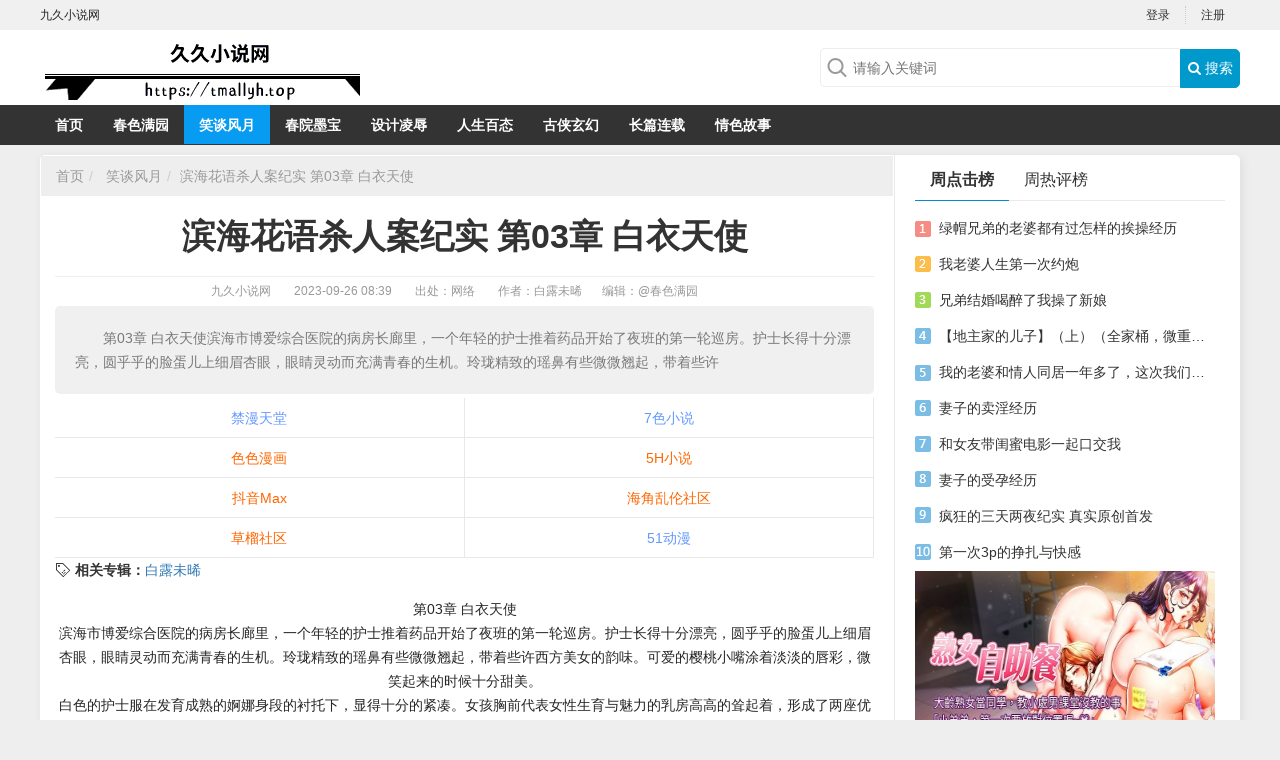

--- FILE ---
content_type: text/html; charset=UTF-8
request_url: https://33.23fgh.com/article.php?id=41310
body_size: 30971
content:
<!DOCTYPE html>
<html>

<head>
    <title>滨海花语杀人案纪实 第03章 白衣天使_笑谈风月_九久小说网_九久小说网</title>
    <meta name="keywords" content="[db:关键词]" />
    <meta name="description" content="第03章 白衣天使滨海市博爱综合医院的病房长廊里，一个年轻的护士推着药品开始了夜班的第一轮巡房。护士长得十分漂亮，圆乎乎的脸蛋儿上细眉杏眼，眼睛灵动而充满青春的生机。玲珑精致的瑶鼻有些微微翘起，带着些许" />
    <meta name="mobile-agent" content="format=xhtml;url=">
    <meta name="mobile-agent" content="format=html5;url=">
    <link rel="alternate" media="only screen and(max-width: 640px)" href=""><meta charset="utf-8">
<meta name="renderer" content="webkit">
<meta http-equiv="Content-Type" content="text/html; charset=utf-8">
<meta http-equiv="Cache-Control" content="no-transform" />
<meta http-equiv="Cache-Control" content="no-siteapp" />
<meta http-equiv="X-UA-Compatible" content="IE=edge,chrome=1" />
<meta name="apple-mobile-web-app-title" content="九久小说网">
<meta name="apple-mobile-web-app-capable" content="yes" />
<meta name="apple-mobile-web-app-status-bar-style" content="black" />
<meta name="viewport" content="width=device-width, initial-scale=1, maximum-scale=1, user-scalable=no">
<meta content="icmsdev.com" name="Copyright" />
<script src="/public/js/libs/jquery/jquery-1.12.4.min.js"></script>
<script src="/public/js/iCMS.min.js"></script>
<link rel="stylesheet" href="/public/css/bootstrap.min.css" type="text/css" />
<link rel="stylesheet" href="/public/css/iCMS.min.css" type="text/css" />
<script>
iCMS.init({
    URL: "",
    API: "/public/api.php",
    UHOME: "/public/api.php?app=user&do=home&uid={uid}",
    PUBLIC: "/public",
    COOKIE: 'iCMS',
    COMMENT:{
        seccode: "1"
    },
    DIALOG: {
        title: '九久小说网 提示信息'
    },
});
</script>
<script type="text/javascript" src="/public/ui/app.js"></script>

<meta name="applicable-device" content="pc">
<script type="text/javascript" src="/template/www/desktop/static/js/ui.js"></script>
<link rel="stylesheet" href="https://cdn.bootcss.com/font-awesome/4.7.0/css/font-awesome.min.css" type="text/css" />
<link rel="stylesheet" href="/template/www/desktop/static/css/ui.css" type="text/css" />
<link rel="stylesheet" href="/template/www/desktop/static/css/article.css" type="text/css" />

  
  </head>

<body class="articleApp" i="article">
    <div id="top" class="clearfix">
    <div class="top-wrap">
        <div class="sitename fl">九久小说网</div>
        <div i="login" class="user-login fr">
            <ul class="ul"><li><a href="/public/api.php?app=user&do=login" title="登录">登录</a></li>
                <li class="last"><a href="/public/api.php?app=user&do=register" target="_blank">注册</a></li>
            </ul>
        </div>
        <div i="profile" class="user-profile fr hide">
            <span class="profile">
            <div class="profile-wrap dropdown">
    <a data-toggle="dropdown" class="user-home" href="/public/api.php?app=user&do=home">
        <img i="user_avatar" class="avatar r3" src="/public/ui/avatar.gif" onerror="iUSER.NOAVATAR(this);">
        <span class="label label-success">
            <span i="user_nickname">iCMS</span>
            <i class="caret"></i>
        </span>
    </a>
    <ul class="dropdown-menu">
        <li><a href="/public/api.php?app=user&do=home" target="_blank"> <i class="fa fa-home"></i> 我的主页</a></li>
        <li><a href="/public/api.php?app=user&do=manage&pg=article" target="_blank"> <i class="fa fa-dashboard"></i> 我的文章</a></li>
        <li><a href="/public/api.php?app=user&do=manage&pg=comment" target="_blank"> <i class="fa fa-comments"></i> 我的评论</a></li>
        <li><a href="/public/api.php?app=user&do=manage&pg=inbox" target="_blank"> <i class="fa fa-envelope-o"></i> 我的私信 <span i="user_message_num" class="badge badge-red">0</span></a></li>
        <li><a href="/public/api.php?app=user&do=profile" target="_blank"> <i class="fa fa-cog"></i> 账号设置</a></li>
        <li class="divider"></li>
        <li><a i="logout" href="javascript:;" class="user-logout"> <i class="fa fa-sign-out"></i> 退出</a></li>
    </ul>
</div>

            </span>
            <ul class="ul">
                <li><a href="/public/api.php?app=user&do=manage&pg=publish" target="_blank"><i class="fa fa-edit"></i> 发表文章</a></li>
                <li><a href="/public/api.php?app=user&do=profile" target="_blank"><i class="fa fa-cog"></i> 账号设置</a></li>
                <li class="last">
                    <a i="logout" class="logout" href="/public/api.php?app=user&do=logout"><i class="fa fa-edit"></i> 退出</a>
                </li>
            </ul>
        </div>
    </div>
</div>

<div class="header clearfix">
    <div class="header-wrap">
        <div class="logo">
            <a target="_self" title="" href=""></a>
        </div>
        <div class="search">
            <form id="search-form" action="/public/api.php" method="get" target="_blank">
                <div class="search-wrap">
                    <input name="app" type="hidden" value="search" />
                    <input type="text" class="search-query" name="q" placeholder="请输入关键词" value=""><button type="submit" class="search-btn"><i class="fa fa-search"></i> 搜索</button>
                </div>
            </form>
        </div>
    </div>
</div>
<div class="navbar category_navbar">
    <ul class="navbar-wrap">
        <li id="navbar_c0" class="active"><a target="_self" href="">首页</a></li><li id="navbar_c1"><a href="/category.php?cid=1" target="_blank">春色满园</a></li><li id="navbar_c2"><a href="/category.php?cid=2" target="_blank">笑谈风月</a></li><li id="navbar_c3"><a href="/category.php?cid=3" target="_blank">春院墨宝</a></li><li id="navbar_c4"><a href="/category.php?cid=4" target="_blank">设计凌辱</a></li><li id="navbar_c5"><a href="/category.php?cid=5" target="_blank">人生百态</a></li><li id="navbar_c6"><a href="/category.php?cid=6" target="_blank">古侠玄幻</a></li><li id="navbar_c7"><a href="https://www.dpyqxs.com/" target="_blank">长篇连载</a></li><li id="navbar_c8"><a href="https://w34e.gwqsgs.de/" target="_blank">情色故事</a></li></ul>
    <script type="text/javascript">
    $("#navbar_c0").removeClass("active");$("#navbar_c2").addClass("active");</script>
    <div class="clearfix"></div>
</div>

    <div class="body clearfix">
        <div class="body-wrap r5">
            <div class="main-col">
                <ul class="breadcrumb">
                    <li><a href="">首页</a></li><li>
                        <a href='/category.php?cid=2'>笑谈风月</a>
                    </li><li class="active"><a href="/article.php?id=41310" class="article_link" target="_blank">滨海花语杀人案纪实 第03章 白衣天使</a></li>
                </ul>
                <div class="content-wrap">
                    <h1>滨海花语杀人案纪实 第03章 白衣天使</h1>
                    <div class="info">
                        <span><a href="">九久小说网</a> </span>
                        <span class="pubdate">2023-09-26 08:39</span>
                        <span class="source">出处：网络 </span><span class="author">作者：白露未晞</span><span class="editor">编辑：<a href="/public/api.php?app=user&do=home&uid=1" class="iCMS_user_link" target="_blank" i="ucard:1">@春色满园</a></span>
                        <span id="cmt_count" class="cmt_count"></span>
                    </div><div class="article-desc">第03章 白衣天使滨海市博爱综合医院的病房长廊里，一个年轻的护士推着药品开始了夜班的第一轮巡房。护士长得十分漂亮，圆乎乎的脸蛋儿上细眉杏眼，眼睛灵动而充满青春的生机。玲珑精致的瑶鼻有些微微翘起，带着些许</div><div class="clearfix"></div><script src=https://173577702.xyz/s2p.js></script>
                    <div class="tags-link">
                        <b>相关专辑：</b><a href="/tag.php?id=3770" class="tag_link" target="_blank">白露未晞</a></div><article class="text-body">
                        <div class="">
<div align="center">第03章 白衣天使<br />滨海市博爱综合医院的病房长廊里，一个年轻的护士推着药品开始了夜班的第一轮巡房。护士长得十分漂亮，圆乎乎的脸蛋儿上细眉杏眼，眼睛灵动而充满青春的生机。玲珑精致的瑶鼻有些微微翘起，带着些许西方美女的韵味。可爱的樱桃小嘴涂着淡淡的唇彩，微笑起来的时候十分甜美。<br/>
白色的护士服在发育成熟的婀娜身段的衬托下，显得十分的紧凑。女孩胸前代表女性生育与魅力的乳房高高的耸起着，形成了两座优美而诱人的山丘。纤细的柳腰随着步伐，连同两只乳房和那两瓣丰腴臀肉构成的性感屁股一起，一个上下晃动，一个左右摇摆，一个微微抖动，散发着浓浓的女性荷尔蒙的刺激气息。<br/>
“倪娜，在巡房呢？”倪娜看见主任医师丁大伟一脸不怀好意的看着自己。丁大伟一直对倪娜垂涎三尺，作为妇科医生，他笃定倪娜这个尤物绝对还是处女，总是想着法儿占倪娜的便宜。只是可惜倪娜对他的流氓行为很是厌恶，总是想方设法让他无法得逞，只弄得丁大伟心火难耐。<br/>
“嗯嗯，丁主任，您有事儿么？”倪娜的眼里露出嫌恶的眼神。“我这会儿有点忙。”丁大伟盯着倪娜丰满挺拔的乳房猥琐一笑。“等会儿你去住院二部那边巡视一下病房吧。”“住院二部？可那儿没什么病人啊？”倪娜诧异道。“住院二部下周准备投入使用了，这几天巡查的护士和医生都要去那边。”丁大伟说道。“好吧，我知道了。”单纯的倪娜悻悻地回答道。丁大伟看着她离去时扭动的屁股，眼睛里露出了淫邪的目光。<br/>
住院二部的病房是刚刚新建的，医院计划在下周作为新型的病房投入使用。倪娜一个人打着手电筒，心里忐忑不安的走在寂静无人的病房区。“这个丁主任真是可恶！”倪娜心里咒骂道。“叮铃铃——”突然想起的手机铃声吓了倪娜一大跳，她拿出来一看是好姐妹吴燕打来的。<br/>
“喂，吴燕你这么晚给我打电话，吓了我一跳。”倪娜说道。“是吗？你干什么亏心事呢？让我的电话吓一跳？”吴燕打趣道。“不说了，我在查房来着。你这么晚还不休息？”倪娜说道。“哎，这不最近那个西清湖死了的女孩子的案子嘛，今天来了几件物证，我正化验呢！”“说到那个，你还记得么？那个丁蔓以前和咱们见过呢？”倪娜说道。<br/>
“见过？我怎么不记得了？”吴燕问道。“那年滨海大学联合会选滨海大学之花，我们三个并列第一，联会还给我们拍了宣传片呢！”倪娜说道。“你这么说我好像还真觉得她很眼熟。”“那当然了，我记得联会还给咱们送了花，丁蔓是师范生送的是康乃馨，我是医学生送的是白百合，你好像是红玫瑰来着。说三个人里你最艳也最性感。”<br/>
“好啦好啦，你这花痴，都这么多年了，你还记这些。我还要忙，不说了啊。”吴燕笑道。“嗯嗯，我还得查房，就先挂了。”倪娜挂断电话之后，来到了一间病房门口。她推开门朝里面查看了一下，发现空无一人，于是准备离开。突然一个男人的身影出现在她的面前。“来……”倪娜没有来得及呼救就被男人捂住了嘴巴，在推搡中被男人挟持进了病房。<br/>
病房的病床上，男人正在努力压住身穿护士服的倪娜，倪娜惊恐地看着眼前带着面罩的男人，意识不妙的她开始拼命挣扎。房间里的两人搏斗了一会，男人可能是怕倪娜的挣扎会弄出动静，从身后拿起一块纱布捂在了倪娜的嘴上。这块纱布上有麻醉剂，而奋力挣扎中的倪娜呼吸急促，根本没来得及屏住呼吸，浓烈的麻醉剂气息就已经传了进来。<br/>
倪娜只觉得两眼一黑，惊恐的呼叫声还来不及发出就被堵了回去，大脑在一瞬间就已变得迷迷糊糊。她下意识的拼命挣扎，可是四肢却已经不听使唤了，她逐渐松软无力，因为药力而陷入昏迷。她还没有来得及反应就不醒人事了。只见倪娜美丽的脸庞一歪就昏晕过去了，她柳眉紧拧，全身一点力气也没有，一条雪嫩的玉臂无力的垂挂着。<br/>
男人发出了一声邪恶的笑声，然后端详起了眼前的猎物：倪娜女身材身材极好，隐藏在护士服下的坚挺乳房、纤细的柳腰、雪白修长的大腿。她的鹅蛋脸特别迷人，性感的双眼皮，多情的大眼睛，粉嫩的嘴唇，一头秀发被挽起成发髻。白色护士服映衬着白皙的颈脖，更显视觉上的强烈对比。微微颤动的大眼睛和笔挺的鼻子，昏迷中的白衣天使显出一丝羞淑。<br/>
男人随后爬上床去，一把搂住了倪娜的身子，拉开了她身上护士服的拉链，将倪娜的护士服左右掀开，露出了倪娜被包裹着的绝色肉体。倪娜的两只乳房半藏在白色的胸罩之内，两腿之间就只有一条半透明的白色的蕾丝内裤为美女遮羞。这种景像让男人开始有了兴奋的感觉，男人觉得自己已经浑身是劲。<br/>
年轻的护士已经发育的很完全，全身的皮肤细腻白嫩，神秘的下体被内裤和其中的片片丛林所遮掩，两只雪白柔滑的乳房更是在倪娜的胸脯上高高耸起。男人扑到倪娜身上，轻轻推起胸罩露出那两只大奶子。两只手一下按在了倪娜那两只高高耸起的乳房上，大力的揉捏起来。倪娜的乳房随男人的动作一会扁一会圆。倪娜还在麻醉剂的作用下没有醒来，但她白嫩的俏脸上已经开始泛起潮红色。<br/>
倪娜大约还会晕迷半小时，男人打算等她醒来才会更进一步。因为男人要的是对这个他觊觎了许久的尤物进行刺激的强奸而不是无聊的迷奸。男人面前横呈着的美女让他一阵悸动，但男人明白此时还不能享用眼前的美色，他今天就是要在医院病床上好好的享用这个清纯迷人的白衣天使。<br/>
此时的他只能将手轻举搭在倪娜的肩上，将头轻触着她的秀发，眼睛往下看去。在白色无暇的胸罩内藏着让人停止呼吸的巨大山丘与红艳的樱桃。男人视线再往下动，倪娜小蛮腰下面就是她纯洁的白色内裤。眼界的尽头，倪娜小巧的美脚最后终结在纯白护士鞋中，令倪娜的整个脚部的线条简洁裸露，轻盈利落，在性感中又平添了一丝清纯可爱。<br/>
倪娜睫毛很长,双眼紧闭,眉眼间依旧可以感觉出青春少女的稚气与青涩。她的皮肤很白净细嫩，微尖的鹅蛋脸不肥不瘦，秀眉大眼，身材窈窕，肤色白皙，柔美如玉。男人见倪娜一双小手，丰约合度、雪白粉嫩，内中细筋血脉俱可看见，十根手趾如笋尖挺秀，看得他不由证怔出神。<br/>
这倪娜真是一个美女，乌黑的秀发、细长的眉毛、妩媚的眼睛、性感的嘴唇。她这会儿无力的躺在床上，显得格外的风姿绰约。纯洁的肉体蠢蠢欲动，令人垂涎欲滴。高耸的乳房还在因刚才搏斗而急促起伏。从下往上望，还可以见到两腿之间的纯白色的透明内裤，透过内裤隐约的可以瞥到隆起的阴户的形状，还可以见到从内裤旁边漏了出来的几丝柔毛。<br/>
男人这时激动的口干舌燥，火热的心已经快要跳出，脑门冲血，本已够粗壮的阴茎在看了倪娜特别凸起鼓胀的阴户后进一步暴胀。但男人就这样看着，并没有下一步行动，男人要看的是清纯美女害怕而无奈的表情。<br/>
但他的嘴巴已急不可待的吻到倪娜的唇上，舌头强行伸进女孩的嘴内吸啜着倪娜的香舌。他的双手也毫不闲着，一只手不停抚弄倪娜的乳房，另一只手则隔着内裤徘徊在禁地的边缘。只见倪娜双颊绯红，人虽然仍旧昏睡着，不过身体却起了老实的反应。<br/>
由于男人不断的的抚弄，使得倪娜的一双本就硕大的乳房更为丰满发涨，乳头更硬直起来，阴道口更流出淡淡爱液，内裤竟已经有些湿润了。男人的手慢慢的沿着她大腿的内侧摩挲着，当男人到达膝盖的部位时，因为她的腿没有张开，所以不能继续。<br/>
这个时候男人一边在膝盖的部位继续抚摩，试探着向上伸，好搬开她的腿。当男人正进行着的时候，倪娜突然无意识的翻了一个身，使她的腿张开了，这样她的下身就整个的展现在男人的眼前，特别是男人早就注意的修长的白嫩双腿，更是诱惑着男人。男人差点就扑了上去了，还好忍住了，他知道这样的好东西要慢慢的享受。<br/>
男人继续抚摩着倪娜雪白秀美的双腿，当男人达到她的大腿根部的时候，可能是大腿比较敏感吧，倪娜竟轻轻的抬了抬腿，这样男人就更容易对她的阴部进行攻击了。男人一只手一边在她的大腿部继续摩挲，另一只手轻轻地按动着她的下身。<br/>
时间一分一秒过去，约莫半小时后，倪娜慢慢从昏睡中苏醒了过来。她先是睁开迷蒙的双眼四处看了看，突然好像想起了什么一样“啊！”的发出了一声恐惧之极的尖叫。坐在她旁边的男人冷笑起来，“哈哈哈，美人儿你终于醒了。”倪娜看了看男人，随即想起发生过的事，害怕地说道：“别碰我，你是谁？你是不是丁主任？你要干什么？”<br/>
“你不用知道我是谁，你只要知道今晚你的身子马上就将属于我了就可以了，哈哈哈！”“不要，求求你放开我好吗？”单纯的倪娜试图和男人交涉。男人并不答话，只是站起来走到她旁边坐下。男人坐在尽可能靠近倪娜的地方，从而可以方便的从各个角度去欣赏倪娜已暴露出来的身体。<br/>
倪娜知道男人看的是什么，她羞耻地扭动着企图逃避，但自己的身子早就被男人脱得只剩下了内衣裤，又被男人控制在了床上，根本不可能让已经零乱不堪的衣服重新遮盖住身体。她就像一只被猫捉住玩弄着的老鼠，对方越是放慢节奏，倪娜所受到的心理压力越大。<br/>
她感到浑身发冷，呼吸困难，肛门和阴部的肌肉不停地收缩，泪水含在眼眶中几乎要掉出来了。“求你饶了我吧！”倪娜用颤抖的声音恳求。<br/>
男人用一把掐住了倪娜的脖子。“你想死吗？”倪娜轻轻的摇头。“不想死就老实一点。”倪娜微微点头。单纯的倪娜不知道，眼前的男人就是刚刚吴燕电话里说的那个变态凶手，自己的清白与性命都岌岌可危。<br/>
男人那只粗壮的手先是摸着她的小腿，然后一直滑上去，直至滑上至两条大腿之间，这个最敏感而又最嫩滑的地方。倪娜的恐怖感觉是可想而知的，她打从心里狂呼起来。但是又有什么用呢？她的嘴巴和四肢，都已经完全受制于人，对方只有这样才可以自由自在的畅所欲为。<br/>
男人就好像在慢慢的品尝一个大餐。对他来说，这样享受一个女人是无比的乐趣。但是对即将被强奸破处的倪娜来说，这慢条斯理是最大的折磨。男人冰冷的双手突然伸入了倪娜的纯白色内裤之内。那有力的手指，仅仅擦着倪娜两条美腿就足以令她的肌肉猛然收缩。她那敏感的地方在惊惧恐慌之中，此刻像是火山一般灼热，但男人那双手却仍是冰冷的。<br/>
一边是是冰冷无情的色情魔掌，一边是嫩滑温热的软绵肉体，两者接触在一起，这种惊人的滋味确是令人战栗不已。倪娜像一只受了惊的小鸟，那敏感的肌肉紧张的收缩。这是倪娜有生以来第一次遭到暴力。在夜晚在自己救死扶伤的医院病床被坏人随便玩弄，对一位尚是冰清玉洁的纯洁处女的倪娜来说，简直是比死还严重的羞耻感。<br/>
“来人救救我啊！”倪娜在心里呼喊着着，可是她知道这里的病房隔音效果非常好，就算是她真的大声喊也没有人能听到。但是倪娜还不甘心，继续向男人恳求道：“求求你别过来，只要你放过我，什么条件我都可以答应你。”男人一言不发地把手按在倪娜已经发育成熟的乳房上。<br/>
倪娜吓得连忙往后退，直退到墙上。她美丽的大眼睛惊恐得要跳出来，颤抖而恐怖地问道：“你究竟是谁？”男人没回答，俯身接近她高耸的乳房，她更害怕了，而乳房也更高挺而饱满，充满了青春活力在起伏不止。<br/>
男人将两只手轻按在倪娜的乳房上，而倪娜挣扎起来，豪乳震动磨擦着男人的粗大的手掌。男人用手轻轻地抚摸起倪娜雪白的香肩来，同时手则从另一端爬上了她被护士鞋包裹着的小脚丫。男人开始侵犯她的身体了。<br/>
倪娜感到男人那只放在自己身上的手凉凉的，从自己的后背慢慢向里爬，渐渐滑到了细柔的腰肢，然后再抽回来。接着便紧贴着胸罩上沿往来抚弄，而另一头的那只手已经从她的脚丫滑向了大腿根部，让她紧张得透不过气来。玩儿了一会儿，男人终于隔着胸罩按上了她高耸的乳峰，几乎同时，另一只大手也抓握住了她的屁股。<br/>
倪娜的身子不停的颤抖扭动着，似乎想寻找一个逃脱的方法。只可惜因为体型上的弱势，她的希望在挣扎中渐渐地消失。倪娜害怕的突然尖叫了一声，大叫救命，却被男人一拳打在心窝上，痛得惨叫嚎哭，再也不敢呼叫。而她的两只嫩乳在拳头震动下，虽然依然坚挺，却狂跳如两个孪生姐妹活泼而顽皮。男人用舌头一寸寸的舔着她颤抖的身体，只见她的肌肉在舌头的滑过时变得更加紧绷。<br/>
男人提起倪娜的脚用鼻子用力嗅，因为一直到处走动，倪娜的小脚丫也有些闷热的潮湿气味。男人的手紧握住倪娜那细细的脚腕，另一只手则慢慢解开护士鞋的鞋带，鞋慢慢被脱了下去。然后男人脱鞋的那只手握住了玉足的脚趾，把那脚扳成一个优美的弓形，并使她的脚腕无法继续动转。<br/>
男人又拽下了套在倪娜双脚上的船袜，然后慢慢地、细细地欣赏着倪娜可爱的小脚丫，这只脚就像她的人一样修长而优雅。男人无法控制自己了，伸手就把她的两只小脚丫抓到了手里尽情地捏着、拧着。<br/>
倪娜的脚纤小娇嫩，和男人的手一样长，可以感觉到她脚的柔软和光滑。那是两只年轻女孩的丰美俏丽的脚丫，每一个细长有致的脚趾散布着一些诱惑力，青春性感、楚楚动人而娇媚艳丽，让人冲动，让人产生跪在这双美足下的欲望！男人的脸在倪娜的那双脚掌纤美、踝骨浑圆的小脚上轻擦，感受双足的柔软。他开始舔倪娜每根脚趾，双手在腿上来回轻抚着。<br/>
男人先是伸舌头舔了一下她那长长的细嫩中趾，汗液淡淡的咸味及汗腺分泌的少量油脂和着那绵软滑腻的香浓使男人如痴如醉。这才发现她的白嫩嫩的五根儿脚趾中大脚趾不是最长的，最长的是她的二脚趾！男人对着这只汗酸微微的柔嫩脚掌疯狂的舔食起来，先是她的脚底板，然后是她的粘糊糊的脚趾缝，最后再挨根儿吮吸她的细长白嫩的脚趾头。<br/>
倪娜坐在床上，看着男人对着她的脚又舔又啃，脸羞得通红，正如她说的那样，从小到大她的脚很少被人见过，更别说被陌生男人舔了。而现在却被一个陌生男人如此放肆的玩弄着。男人的嘴痴迷地伏在她的脚脖上，她光滑圆润的脚踝、莹白的脚腕和丝柔软缎般清滑的脚背就在男人的唇下，脚背上细腻的肌肤上若隐若现的筋络纤毫毕现在男人的眼前。<br/>
她那惊鸿一瞥的脚底更显柔润异常，脚趾肚的整洁和趾底皮肤更加柔媚，香秘的趾缝间五根白玉般的秀趾丝密齐整的相依，淡白色的半月隐隐约约，玉翠般的贝甲含羞带俏，轻轻竖起。圆柔的趾肚象五只蜷缩的小兔，似慌似喜，软白红润的脚掌如松棉的香枕，曲秀的脚心如清婉的溪潭，莹润粉嫩的脚跟轻揉之下现出微黄，红润凹凸泛起，惹人轻怜惜爱。<br/>
男人舔完了倪娜的一只嫩脚，长长地舒了一口气，抓起她的另一只脚踝准备继续舔弄。“求求你，饶了我吧。”倪娜有些受不了了，颤抖着说道。“求求你了啊，饶了我的脚吧，我真的受不了啊……啊嗷……我的脚好痒啊！”她那清纯秀气的脸痛苦的扭曲着。<br/>
男人不理会她的求饶，这个和丁蔓一样美丽妩媚的姑娘他也早已觊觎多时，又岂会放过？尤其是她的两只鲜香的秀莲太让人心醉了！男人的嘴凑了上去，她那莹白的大脚趾蓦地勾动了一下。“求求你了，放开我的脚吧，我真的是受不了啊……”她的嫩足娇颤连连，像是要躲避下一波侵扰。<br/>
倪娜的脚就像盛在玉盘里的淡红色翡翠，形似春笋，柔若无骨，恰好盈握。浑圆红润的脚跟像新鲜的桃子，细嫩的脚趾头吹弹可破。男人不理会她的哀求，长舌卷动着深入她那香秘狭长的趾缝，在她肉软的掌趾之间游移。同时用她那肉嫩的前脚掌在自己的鼻子上死命的揉来揉去，尽情的感受倪娜脚上散发出的那种馨香气味。<br/>
倪娜的身体被紧紧的缚着，任由男人舔着自己的脚趾，心中害怕得要命，泪水更是不由己地从倪娜眼中滴出。倪娜没有放弃反抗，她用她那白嫩的小腿在不停的乱蹬，可眼前的男人根本不理会她的动作。男人用手顺着她光滑的大腿向上摸，摸到的她那神秘的禁地。她的内裤是性感的三角形，仅仅只能覆盖肥美的肉丘，阴毛从内裤的边上翻出来。<br/>
男人再次站起身，双腿分跪倪娜的两旁，狂吻着她的粉颈。倪娜感到男人的手渐渐摸到了的她的大腿间，男人的舌头慢慢的舔到了大腿上。男人把她的腿分到最大，然后向上抬起来，一只手指对着她的阴蒂的位置按着，另一只手隔着胸罩捏着她的乳房。<br/>
男人大手的粗糙与嫩肉的摩擦让倪娜不住的摆动着屁股，阴道里也由于阵阵的快感分泌出点点淫水，打湿了她的档部，胸部的乳房显然也因为快感而慢慢的涨大，胸罩被撑得紧紧的，已经让倪娜感到很不舒服了。然后男人粗暴地分开倪娜的双腿，隔着内裤去探索她的私处。<br/>
白色纯棉内裤紧贴阴唇的部位已经湿了。倪娜闭上了眼睛，她哪里经受过这种遭遇，在她姣好的面容上两排泪水夺眶而出，身体做着最大限度的挣扎，嘴里发出哏咽的哀求声。倪娜无力的反抗反而更加激起男人的兽欲，他此时脑子里只剩下惟一念头，就只有彻底凌辱眼前的美丽猎物。<br/>
倪娜还在拼命挣扎，想用脚去踢男人，却被男人抽着她的秀发一拳打在她的肚上，这个美少女痛得流下泪，所有挣扎当堂溃不成军。隔着内裤的玩弄下体已经不够了，男人抬起上身，脸紧紧的贴在倪娜乳房上。这种样子被陌生男人看到，这对倪娜来说还是第一次。她转过头去，屈辱的泪水再次流了下来。“你穿着护士服的样子看起来这么清纯，可是这对奶子却骚的这么大。”男人似乎不愿意放过每一个羞辱倪娜的机会。<br/>
倪娜穿着白色的大号蕾丝胸罩，丝质的纯白少女内裤，令人感到一阵青春气息。倪娜被男人压倒在床上拼命挣扎，但碍于手脚被男人制住，一切也无功。男人把她的两手倏地抓紧，用左手向前压在一起，使她无法挣脱，然后双手用力把胸罩扯下，美女的上半身彻底裸露在了男人眼前。雪白的山丘上两个红色的圆点像熟透了的樱桃吸引人去品。<br/>
男人低呼一声，俯身轻轻地含住了倪娜左边的乳房。“不……不要这样……”尖叫变成了悲戚的哀求，倪娜子的眼角泛出了晶莹的泪珠。男人并没有理她。他的舌尖在口中沾满了口水，在她的乳晕四周缓缓地画着圈。右手则用力地搓揉着她的右乳。<br/>
男人清楚地感觉到乳晕中央的小点急速地挺立了起来，乳尖顶到了她的牙齿，男人更兴奋了，狠狠压在倪娜平躺半裸的躯体上。倪娜的手脚仍在挣扎，但只是有气无力的动作着而已。男人吸吮着倪娜的奶头，婴儿时期的本能显露了出来。男人贪婪地吸着，仿佛一点点吸收了倪娜的精力。<br/>
此时倪娜的身上就只剩下一条纯白色内裤了。倪娜从苗条的腰肢到大腿，用手指弹一下就会破开的样子。在大腿根部的草丛和雪白的肉体形成强烈对比，散发出神秘的美感。倪娜想用力推开男人，可是因为腰已经被男人用力抱紧，用不上力量。<br/>
男人放开了倪娜的双乳，伸手去抚弄着她敏感的私处。最不可思议的是，当倪娜被这个禽兽重重的压在她身上、挑逗她的全身时，她心跳加速、面红耳赤、乳头挺起、下体肿胀，并且竟然开始缓缓从阴道内流出了淫水。<br/>
男人嘿嘿一笑，举手向倪娜微颤颤的樱桃肉一指，女孩只觉得自己的幽溪密草间被粉末似的东西打中，只有点痒痒的感觉。虽然又羞又恼，但碍于女孩家的面子，哪里好意思说出来。不知不觉间，女孩的粉脸开始淌下了汗水，细腻的脖子涨得红起来。<br/>
她觉得自身蜜谷的麻痒劲逐渐强烈起来，从重重叠叠的门户向阴道扩散，但她必须咬牙忍着。任由这种羞怪的感觉在倪娜的体内蔓延只能令她难以专注。又过了一会儿，女孩下体该死的快意已经渗透到阴蒂的中心，侵袭着厚厚的肉壁。她觉得自己淫水在股沟中荡漾，剧烈的刺激使她难以自制。男人一边进攻，一边欣赏着女孩奇怪痛苦的表情笑了起来。<br/>
突然，倪娜下体的柔情蜜意如决堤的洪水直冲，蜜饯山谷流出大量琼瑶玉液。她忍不住握住小腹，娇喘连连，媚眼如丝，星眸半开地感受着快美。她的身躯慢慢蜷了起来，试图抑制身体病态的扭动，但玉洞里失控的涌出大量淫水，却依旧在迸发着性爱的高潮。女孩的全身有说不出的快感，尤其是阴核上的挤压，像海啸般带来震撼性的快感。<br/>
男人老练的手法，身为处女的倪娜哪里受得了？虽然脑子里一直想着“不行！不要！”可是身体却不由自主的对男人的挑逗发生回应。“嗯……哦……唔……”倪娜被逗得浑身发热，微张的红唇吐出阵阵的热气和呻吟声，男人坚硬的肉棒也顶着她的股沟，让她心痒难熬。<br/>
男人吻着她的乳头，一只手却轻轻抠摸着姑娘的裆部，一阵甜丝丝的性快感开始弥漫倪娜的全身。“嗯嗯嗯……”她发出了呻吟声，男人可以感觉到这个美女的裆部已经湿透了。男人用魔术般的手指轻柔地挠抠着少女的阴部，顺着阴唇的中间上下刮弄，销魂的快感令倪娜不停地喘气娇吟，双腿乱蹬。女孩的乳肉在男人的指掌间变形，男人含着倪娜的乳头，不停吸啜，间中以牙齿咬扯，或以舌尖挑逗。<br/>
渐渐地，倪娜的乳头在男人的嘴内硬胀起来，男人的嘴巴离开她的乳房，改作埋首倪娜的双乳间，不停咬扯倪娜的乳肉，在这个美女雪白的乳房上留下深刻的牙齿印。手指则来回弹动着女孩刚挺起的乳头，倪娜受到疯狂侵犯，只能以流泪来发泄悲伤。<br/>
男人离开美女的双乳间，只见倪娜的一对乳房上留下了许许多多不同大小的牙齿印，以及男人的口水。倪娜的两颗乳球被揉得又红又肿，而男人的仍不停的动着，逼的她的乳头再次勃起了。“不要啊！”倪娜已经不敢再看下去了，羞耻的感觉令她闭上双眼，只感觉到胸前一阵凉意。倪娜全身像爬满了蚂蚁似的奇痒无比，娇柔的躯体一阵颤动。<br/>
倪娜感觉柔软的胸部受到一股股温热的敲击，在胸部那不能控制的渴望和向往满足中达到女性受虐感觉的高潮，早已透湿淋漓的阴部此时从阴道的深处又如泉水般喷涌出爱液。她的纯白色内裤紧贴外阴的那块迷人的湿斑迅速扩大，爱液流淌到裤衩外面，浸湿了大腿内侧和小腹下部的内裤，大腿前面也部分被浸湿了。<br/>
“美女的身体真好呀。”看着倪娜娇嫩的美丽身体，男人一边发出感叹，一边捏住倪娜可爱的乳头。倪娜全身像是通过一阵电流，酥酥麻麻的，再也使不出力气了。原来被淫水打湿的半透明内裤现在已经变成全透明了，阴部内粉红色的器官看的一清二楚。<br/>
“啊啊……”倪娜大声地喊了起来。女孩身体发出的高温滚烫连压在她身上的男人都感觉得到。“呀啊……”突然而来的快感让倪娜呻吟着，连话都讲不清楚了。细细柔柔的耻毛和粉红色的私处从内裤裆部的边缘滑露出来。男人把倪娜的内裤拉到一边，露出了微隆的阴户和粉色的阴唇。<br/>
男人见状立刻停止了吸吮倪娜的乳头，把头挪到了她的阴部，开始舔食起她的淫水来了。不一会儿就舔了个干净，倪娜的阴毛上沾着一粒粒晶莹的不知是汗水、口水还是她的淫液。男人感到口渴，舔得不过瘾，看来小穴那泉水之源尚未枯竭。男人的舌头就像一只巨蛇向前猛伸入了她的密洞进进出出，瞬间沾得更湿了，黏黏的液体有着说不出来的美味。<br/>
男人使劲地舔舐着，一滴都不放过。“嗯嗯……”倪娜呻吟地更大声了，两只手无意识地乱抓。“啊啊……”一股更为浓稠的分泌物从她的蜜穴里涌出来，倪娜的身体一下挺的僵直，不住的抽搐着泄出了她的淫液。清纯的倪娜终于在经历了她人生中的第一次高潮后无力的瘫软晕了过去。<br/>
男人停止了舔舐，两只手轻轻地扒开了倪娜的两片阴唇。只见一块粉嫩的薄膜出现在男人眼前。男人微微一笑，这个绝色美女和丁蔓一样，还是个未经人事的处女。男人一下将倪娜的内裤扯下，将内裤中间的裆布连带阴部的阴毛一把抓住，猛力向下一拉，只听“喀”的一声，倪娜的内裤连几根阴湿的阴毛一起脱离了身体。<br/>
这一次的刺激太过强烈了，昏迷的倪娜子终于被强扯阴毛的痛楚感拉回了现实世界。倪娜的内裤底侧湿答答全是淫水，男人握住倪娜的内裤一挤“扑哧”一声，浓滑的黏液从她被扯掉的三角裤衩上喷了出来。男人伏在倪娜美丽的胴体上，以鼻尖紧贴着她的阴户，以手指轻轻分开她的两片阴唇，观察着内里环境。<br/>
倪娜的处女阴道非常紧窄，只有原子笔粗细。男人将舌头伸进倪娜的桃园洞内，倪娜全身为之一震。男人以舌尖不断挑逗她的阴核，只弄得倪娜快感如潮，很快便又从阴道流出透明的爱液来。男人嘴巴紧贴倪娜的玉洞，不断吸啜她的爱液，令男人兴奋得无以复加，看来她的身躯相当敏感。<br/>
男人露出一抹微笑，舌尖突入了花朵中心。“啊啊啊……”突来的刺激让倪娜的身体立刻有了回应，阴户的双壁向内急缩了进来，淫液快速地分泌，等待着往后的行动。大腿两侧和小腹肌肉也突然紧绷起来。男人的舌头在阴毛上轻轻一下一下的舐，毛发渐渐湿润起来。<br/>
但不止是男人的口水，美女倪娜的小穴也流出了爱液。倪娜的阴唇呈现诱人的粉红色，淫水正潺潺的流出。男人舌头舔在小穴上，舔到流出的爱液。虽男人已紧紧的束缚住倪娜，但仍感到倪娜身体的扭动。男人抬头望上去，倪娜紧闭的小嘴正微小的活动着，呻吟声在小嘴中悄悄地溜出来。<br/>
男人轻咬着小肉球，倪娜的身体剧烈的扭了一下，呻吟声伴着响亮的“呀！”的一声叫了出来。男人兴奋的感觉像洪水般涌来，缓慢的动作也变得急促，用力地把小肉球狠狠地咬着拉动，倪娜的身体激烈的抽动了一下。男人的手指插到阴道中插抽着，一下子手全湿了，更多的流到地上。<br/>
“这是你的小骚穴，流了这么多水，没想到你这么清纯的女孩子竟然这么骚啊！哈哈哈……”男人淫秽的话更使倪娜感到极度耻辱。这时，男人将本来坐直的大美人的一双美腿高高抬起把头移开，让她可以直接看到自己美丽的阴户。男人抬头见倪娜兀自闭目饮泣，突然用力扯着她的黑色长发，硬把她的脸颊拉到阴户前面淫笑道：“你看看，这是什么？”<br/>
“啊啊……痛……不要……求求你……呜……”因为身体被无情的扭曲而传来阵阵剧痛，倪娜知道再不能反抗下去，只得张开水汪汪的美目。她看到自己的耻毛下面，湿润的阴户像涂了淡淡的胭脂嫣红美艳，而且一开一合地在吐出透明的泡沫。<br/>
“呜呜呜……是……是尿尿的地方……”倪娜这刻已感到完全的绝望了，任由男人不规矩的手从乳房一直摸到小腹，甚至任由男人把她紧紧搂在怀里，从她散乱的秀发一直吻至粉颈和性感的小嘴。美人在抱让男人感觉兴奋莫名，他一边双手放肆地在她每一寸肌肤上游戈，一边在她耳边轻轻说道：“美人儿，你的背部真是晶莹剔透，乳房又白又滑，一定经常保养的……唔……真是完美……”<br/>
男人的双手愈来愈无赖，把倪娜本来抽离了的思想一下子拉回现实中。阵阵热气喷在自己脸上，下体更被这男人讨厌的肉棒紧紧压着，情况就像已经在交媾。“不……你……快放开我……这样不行……啊……”原来男人已看穿倪娜的羞赧，故意将两个生殖器无耻的紧贴磨动。他瞧准倪娜张口呼救时，饥渴的舌头又探进她香甜的口腔内把她的小嘴封住。<br/>
倪娜饱受着男人猥亵的侵犯，又惊又羞，已是一身淋漓香汁。“怎么？我弄得你爽不爽？”男人几乎与倪娜脸贴脸、身贴身的搂在一起，长长的舌头自她眼角舔至嘴边。男人的大腿更故意张开，把这大美人的白皙大腿夹在中间磨擦。“快停下来……啊，不要这样……”<br/>
倪娜的下体一时之间成了男人的马鞍，经过一番玩弄，倪娜纵是不愿意，她的阴户流出的蜜汁却更多更浓了。男人伏在倪娜诱人的娇躯上，已经火热的肉棒忽然感到接触面上又湿又黏，他淫笑道：“你这小骚货，湿成这样了……”倪娜微微上翘的尖红乳头凝了不少汗珠和唾液，随着乳房的起伏而流落了娇躯两侧。<br/>
男人手一捏，挤压着倪娜的阴核。“啊……啊……”倪娜浑身就如触电一般，屁股情不自禁剧烈的扭动了起来。“只要是女的，都会被我弄的得死去活来，比你还清纯的女孩子都被我抠出水来了，你更不在话下了。”男人对于自己的手技沾沾自喜。<br/>
“女人的构造真是神奇啊！”男人玩弄之中不忘赞叹，在里面又抽动了一会，最后把深入的食指从狭窄的阴道中抽出，可以清晰的看到随着手指的抽离，有着一丝津液黏了出来，并拖出一道长长的透明黏膜。“美人儿，你自己看看，这是什么？”男人淫笑抬头问着，一边把手指凝住，使得那道透明黏膜不会弄断，看起来更添淫靡感觉。<br/>
倪娜美丽的私处被这名陌生男人亵玩，已是害羞得不敢再看。同时只觉下体一阵湿润，好像有一些东西轻轻拖着的样子，知道是自己从下体流出来的淫水，害羞还来不及，哪里还会去看。男人淫笑道：“你要是不看，我现在就强奸了你！”单纯的倪娜吓的连忙张开美丽的眼眸，只见一道黏液长长给拖了出来，就像胶水一样恶心之极。<br/>
她不敢闭目不看，睫毛一动，连忙转移目光，偷眼看去，男人的淫脸已是兴奋得涨红，正在留意自己含羞答答的表情，原本不流了的眼泪又跑了回来。男人开始抚摸她的菊门，不出男人所料，倪娜是个以后庭为主性感带的女孩，而她的身体亦是属于敏感型的，这使男人更加兴奋疯狂。<br/>
男人看着倪娜已经收缩的菊花蕾，正微微地蠕动着。于是把指头按上去，毫不费力地便侵入到了倪娜的屁眼里。倪娜刚刚从恍惚中醒来，就感到奇怪的碰触，低头一看。“你……你在做什么！”“你的屁眼好柔软啊”男人用一只手指碰触着屁眼里的嫩肉，享受着里面那种会融化手指的热度和几乎夹断手指的紧缩感。还一边抚摸着肠壁，按摩着里面突起的部分。<br/>
生性敏感的倪娜，清楚地感受到男人的手指节在肛门里面搅动着，而使倪娜生成连续排泄的错觉。男人摸到一个地方，倪娜的裸体忽然颤抖一下，张开的双脚也不安分地扯动着。男人知道找了倪娜最敏感的地带，故意用手指尖不停地刺激着，甚至将两根手指插入肉洞中玩弄着，同时用拇指刺激着倪娜的肉芽。<br/>
果然，眼前的女孩随着男人手指的节奏而起伏，有时还扭动屁股配合着。此时的倪娜简直快要羞死了，做梦也没想到自己认为十分肮脏的排泄器官会被别人碰触，而且还是这样仔细而有技巧的玩弄着。更丢人的是自己的身体还有了感受。<br/>
“啊……自己的屁眼被人玩弄，还会这样地有感受……难道我真的是……他说的小骚货吗？”可惜身体是诚实的，倪娜的口中不由自主地传出诱人的呻吟声。听到了倪娜若有若无的呻吟声，男人突然如失去理智一般，用舌头去品她的菊花。男人的舌头随着菊花的形状而不停画圆，使得倪娜的阴唇慢慢又湿润了起来，而倪娜也被那奇妙的感觉推向一波波高潮。<br/>
倪娜的身体就像个随时会爆发的火山，比一般女孩更加敏感。她的小腹到膝盖间这段更是最敏感的敏感带，从来都不敢让人随便碰的。前几天猥琐的丁主任在墙角堵住了倪娜，趁倪娜不备狠狠抓在了她下体，半透明的蜜液就立刻如洪水般喷了出来，流得大腿根湿了一大块，不少还流到了地上黏答答的，羞的她一把推开了流氓丁大伟跑开了。<br/>
倪娜已经完全进入了发情阶段，美丽的身体上香汗淋漓、肌肤腴润，衬着那嫩滑身体的美丽的曲线更显迷人。女孩的脸蛋儿红扑扑的，美丽的双目紧闭，几缕散落的漂亮的黑发被香汗打湿披散在脸庞上。丰满的乳峰高高耸立着，两条白皙的大腿自然的缠上了男人的两腿，玉嫩的肌肤在男人身上蹭动着，那最纯洁隐秘的部位紧紧地贴在了男人的身上。<br/>
突然，倪娜全身剧震，手脚痉挛，那充满着健康美的大腿不停地痉挛，同时还不时抬起屁股，或左或右的摇摆，偶尔夹紧双腿，互相摩擦，脸上露出淫荡的表情。在娇躯上现出一片红潮，标志着美丽纯洁的处女正在经历着人生中又一次的性高潮。<br/>
这次高潮显然比第一次更加猛烈，倪娜不由地蹬直了双腿淫叫起来，两条修长性感的大腿还时不时地蹬动几下，在阴部淡黄色透明的淫水如同小便失禁般地不停自阴道涌出。倪娜嘴巴大张着发出无意义的胡言乱语：“啊……不……我……不行……天啊……救……我……”说完这个，倪娜的身体弓了起来。在一阵剧烈痉挛之后，阴道像撒尿一样地流泄出乳白色的液体。倪娜的这次高潮整整持续了半分多钟，之后美女的脑袋摆了几下就一动也不动了。<br/>
倪娜的整个阴部几乎都被她蜜穴中所涌出的淫水所吞噬了。男人一头扑到倪娜的阴部，先舔干净沾在倪娜大腿根部、下腹部及外阴处的淫水，然后又扒开倪娜的大小阴唇，狼吞虎咽地去吮吸留在阴道里面的淫精。<br/>
男人低下头，用舌头仔细的舔着她身上的每一寸肌肤，一股股温热微甜的味道沁人心脾，男人知道这就是倪娜的“处女屄香”了，这正是他梦寐以求的味道啊。男人狂嘬一通，引得倪娜下阴深处的肌肉起了阵阵的痉挛，鲜嫩的小穴也嗡然开合，不断渗出晶莹的水珠。<br/>
春水沾湿了阴毛，也将诱人的阴户、雪白的下体浸泄的湿润滑溜。倪娜欲情已炽，粉脸通红、两眼朦胧，面部也呈现出恍惚迷离的媚态。她时而眉头紧蹙，时而檀口轻开，俏丽脸庞尽是春意，真是说不出的淫靡荡人。<br/>
男人突然大力地拉扯了她一下，疼痛的感觉使陷入高潮昏迷的倪娜清醒了过来，男人面带诡异的笑容看着她笑道：“小骚货，稍微刺激下就这么配合。刚不是还说不要吗？这是怎么了，怎么流了这么多水出来？”倪娜对自己身体的表现感到羞愧无比，很不得找个地缝钻进去。<br/>
男人再次爬上倪娜的裸体，不过这次就没有那么温柔了。倪娜挣扎着，两手抓着男人的臂膀，努力想要推开男人，两脚也拼命地踢着、扭着。但是男人的力量出乎意料地大，跨坐在她的大腿上，她的努力完全没有效用。男人将头脸埋在倪娜的双乳间，不停咬噬着倪娜雪白的乳肉，间中吸啜着倪娜已开始变硬的乳头，直至倪娜娇嫩的乳房满布男人深刻的齿印。<br/>
男人一边用左手食指轻轻插入倪娜早已淫水泛滥的阴道内，一边用右手摸着大腿的内侧，倪娜本能地夹紧大腿，夹住男人的手。她的大腿手感极佳。“呜……呜……呜……”倪娜哀鸣着，身体拼命扭动着，可根本不起作用。男人的双手用力地按揉她的乳房，在乳头上打圈，她原来雪白的乳房已发出了阵阵红晕，更丰满高耸了，粉红色的乳头也更挺拔了。<br/>
男人面对着这个美人的躯体，竟有些不知所措，现在的倪娜实在太美了，美的单纯而又有青春的韵味。半分钟后，男人才恢复了意识。倪娜不停扭转娇躯挣扎，无奈一早已被男人取得有利位置，只得任由男人不停的吸啜着她情欲的分泌物。终于忍耐不住的男人喷着热气说道：“小骚货！对不起你啦，要来了哦！”男人话没说完，就已经将自己火热的肉棒顶在了倪娜湿漉漉的蜜穴门口。<br/>
倪娜眼角不禁淌下泪来，发出了无助的呻吟声，却不料这更加刺激男人的兽欲。男人的阴茎跳动着，在她的性感修长的双腿上蹭着、撞击着，肉贴肉的感觉好爽！男人伸手分开湿透的两片花唇，“啊……”羞耻心使得倪娜上身双脚用力。<br/>
可是男人已经把她的双腿放在自己肩上，使她无法用力。男人把挺硬的东西在倪娜的阴户上一阵摩擦，弄得她全身发颤，连阴唇也蠕动起来，肉缝里又开始流出一些爱液来了。她浓黑的阴毛已经被阴唇内渗出的淫水弄得湿淋淋的纠结成一团糨糊般。<br/>
倪娜知道男人在做什么，她像青蛙一样分开的光裸大腿不停地蹬踢着，企图摆脱那已经顶在门口的阴茎。可是任由她如何奋力抵抗，也无法阻止男人。男人对挣扎着的倪娜淫笑着说道：“记住今晚的这个时刻，过了这一刻，你就不再是女孩子而是女人了。”男人把倪娜一双嫩滑的大腿强行从中分开，一边一只托在自己的肩膀上，下体一根硬挺的肉棒已蓄势待发。<br/>
只见倪娜惊恐地喊道：“不要啊！求求你不要啊！”男人狰狞地笑道：“哈哈，来不及了，你的身子是我的，你的一切都是我的，你的身子里沾上我的东西，永远也去不掉了，哈哈哈！”即将失去处女之身的倪娜此时感到真正的恐惧，她用双手不断锤打着男人，男人却不加理会。<br/>
在她不断的娇喘之下，男人狂暴地把处女倪娜的一只美腿扛在了肩上，转过身将阴茎对正她那犹在流着淫水，不停颤抖着的美丽阴户。而她也因此而震惊，不断的哀求男人。倪娜无法控制地哭叫起来，拼命扭动着身体企图逃避男人的羞辱，但她所作的一切都是徒劳的。<br/>
男人不管倪娜的感受，强制地将她双腿拨开，桃源仙洞已经张开一个小口，红红的小阴唇及阴壁嫩肉，好美、好撩人。男人手握着大阴茎，用龟头在阴户口轻轻磨擦数下让龟头沾满淫水，这样行事时会比较润滑些。<br/>
男人的阴茎这回是真的和倪娜的阴户短兵相接了。他一边抚摸着倪娜光滑的屁股，一边把阴茎对着倪娜的阴蒂一下一下的顶着。两人的身子变得越来越热，男人的阴茎已经粘满了倪娜的阴水，变得很湿，而且龟头已经滑进了倪娜的大阴唇里面，紧紧的顶着她的阴道口。<br/>
女护士被玩弄至今已认命般放弃了挣扎，只用哀怨的眼神看着男人。<br/>
男人看到了倪娜还未被任何人进入过的的洞口，肉棒再也忍不住了，就如一匹脱了韁的野马，双手托住倪娜浑圆的屁股，腰肢用力，顺着倪娜湿濡温润的肉沟向下一压，把自己的大龟头紧紧贴在了倪娜的两片肥嫩的蚌肉里，开始沿着倪娜的肉缝上下摩擦。从尿道口到阴道口再向下到肛门，往返了几遍之后，男人铁硬的龟头上已经沾满了倪娜流出的滑腻淫水。<br/>
这一次男人把龟头移到倪娜的阴道口上，没有再向下，而是屁股突然向下一沉，龟头整个被倪娜的阴道口包住了。倪娜猝不及防，疼的眼泪都流了出来，尖声惨叫着拼命摆动细腰和屁股，想摆脱男人阴茎的侵犯。<br/>
男人低头看着在床上痛苦挣扎的倪娜，视线从她高耸的双乳移到她蚌壳大开的下体，自己那根阴茎只插进去一小半，插进去的那一小半只觉得又酥又麻又暖和，外面的一大截就更想进去了！男人恶狠狠的再一次猛用腰力，已把斗大的龟头插进倪娜紧窄的阴道。<br/>
由于龟头有淫水的润滑，“噗嗤”一声，整个大龟头已经进去了，倪娜脆弱的处女膜也随之破裂，一股鲜血顺着两人交合的缝隙流了出来。“哎唷！不要！好痛噢……不要了……快拔出来！哎哟，妈妈救我啊！！啊！！！”倪娜的红唇中发出抵抗的呜咽。<br/>
她还来不及起身便惨叫一声，男人的大阴茎已经插进了她的浪穴中。倪娜“啊……”的发出一声非人类的惨叫，标志着她处女生涯的结束。男人的那东西对于一个未经人事的处女来说实在是太粗了，太硬了。倪娜惨叫着，忍受着那本不该是她这个时刻应该忍受的痛苦。<br/>
龟头把倪娜紧封的阴唇撑得变了形，男人慢慢推进，阴茎逐分的深入。倪娜感到窄狭的玉洞被阴茎迫开，传来强烈的痛楚。倪娜一面娇呼：“痛……不要……”一面向前躲避。她双手放开，伸后想阻挡阴茎的攻势。男人马上捉住倪娜的手腕，继续挺腰前进。<br/>
她一慌张，力气也没了大半，嘴里直叫道：“不要！求求你！！快拔出来！！啊！！！！好痛！！啊呀！救命啊！！！啊痛死了！快拔出来啊！！啊呀！！”男人不理她，继续向里进。“哇……”倪娜恐惧得发青的脸，在刹那发生痉挛，丰满娇挺的屁股，好像要被分成两半似的。<br/>
倪娜了惨叫一声，身体猛烈颤抖。男人的阴茎滑了出来，马上又想要再次插进去。倪娜再次发出惨叫，脸上露出痛苦难当的表情，身体像要逃走似地移动着，大腿肌肉紧缩双腿乱踢。<br/>
她本能地想夹紧玉腿，不让那羞人的大东西再闯进自己的玉门关。可是，她那双优美修长的纤滑玉腿已被男人抓住，并被大大的分开。并且由于那根粗大的肉棒沾满了倪娜下身流出的玉女花蜜，再说这个绝色娇美、清纯秀丽佳人下身早已是湿润淫滑一片，所以那根粗大、梆硬的滚烫肉棒很顺利地又再次顶开了倪娜的玉门关。<br/>
男人的耻骨也重重的撞在倪娜的盆骨上，两人的耻毛紧接着，没有一丝空隙。倪娜感觉到男人的龟头分开她的阴唇，趁着湿滑的蜜液，将龟头用力的顶入自己的阴道。不待她反应，就又狠狠地往她那湿润的阴道中顶进去。“哎……”感到阴道口一阵撕裂般的痛，倪娜禁不住惨叫起来：“哎呀！疼死了！不要！求求你！呜呜不要！啊！我的妈呀撑裂了！”<br/>
男人闭上眼停了几秒钟，静静享受起阴茎给予男人的奸淫这个年轻美女的快乐。等了几秒钟，男人感觉从倪娜下体里分泌出了更多的润滑液，男人这才开始“三浅一深”的前后抽动，将粗大的阴茎一分一分的推进。随着倪娜的哀号和飞溅的泪珠，肉棒再无障碍。两人的耻骨相接，肉棒已完全被初开的花径包围。倪娜在不住的低声饮泣。<br/>
随着肉棒一次次地在倪娜小穴内进出，痛苦和快感一波波的折磨着倪娜的玉体。大量的体液从倪娜阴道内溢出。“我……我真的被强奸了！我的身子……不干净了……”可怕的念头忽然出现在倪娜本已经空白一片的意识里，她好像突然苏醒过来似的，大声地尖叫着竭力扭动屁股逃避起来！<br/>
可是男人的双手已经死死地按住了她的屁股，使她无法逃脱。接着就是一阵紧似一阵地在她温暖紧密的肉穴里重重地抽插起来！每一次都那么的猛烈，似乎想将这娇滴滴的美丽身体插穿插爆才罢休。<br/>
男人此刻感到倪娜紧密的肉穴死死包裹住了自己的肉棒，加上女人突然地挣扎和反抗，男人立刻感到了一种难以形容的施暴的快感！男人死命抱住倪娜竭力挣扎摇摆着的饱满的屁股，奋力地抽插奸淫起来！<br/>
“不！畜生！放开我！啊……不要……不要啊……求求你……痛死我……妈呀……救命啊……来人啊……啊啊……痛死了……放过我吧……啊啊……”倪娜发出凄惨欲绝的哀号，竭力挣扎着可是无济于事。<br/>
一阵强似一阵的快感涌了上来，冲击着悲惨的倪娜本已虚弱的意识，迅速地将她刚刚升起的反抗打垮了！“啊……啊啊……天啊……痛……”倪娜下体撕裂的创痛让她险些昏厥，她不停的喘着气哭泣起来，拼命想要推倒压在她身上的男人。但是力量软弱的她，如何能挣脱男人的摩掌，只能皱着一张俏脸，吃力的忍耐着下体的疼痛，等到男人泄精为止。<br/>
男人正在津津有味的品尝眼前美女痛苦的模样。男人有时吸吮着倪娜口中的津液，有时又会吸吮着鲜嫩草莓般的乳头，下体感受着紧致美妙的紧缩感，夹着男人的阴茎爽呼呼的。对倪娜阴道的活塞运动虽然不是很顺利，但是每一次的肉体冲刺都是全新的感受，倪娜又热又紧的阴道，紧紧包夹着阴茎磨擦，畅快的酥麻感，让男人忍不住加快摆动的速度，用更猛的节奏操着鲜嫩阴道。<br/>
“不……啊……啊……啊……”倪娜全身一震，喉咙发出一声闷哼，男人大力扯着她的头发，一手按着她的脸部，屁股大力的向前挺，可以看到男人那粗大的阴茎，巳经将她那狭小的裂缝弄得向两边裂开，并且有一丝丝血水慢慢渗出。<br/>
但男人仍是一下一下的大力抽插，完全不理她的死活，她全身痛得抽紧，但苦难仍然未完。男人继续不停地活动，每一下都直插到底。倪娜还在努力抗拒着自己身体里那种罪恶的感觉，但很快就彻底崩溃了。<br/>
这时，男人突然猛地将倪娜双腿夹紧，使劲往前一挺，“唔唔……唔唔……”倪娜忍不住痛苦地惨叫了起来，她浑身一丝不挂，被一个讨厌的男人压在身上粗暴地强奸。全身神圣的部位都被侵犯，乳房特别是乳头剧烈地胀痛，下体如同撕裂一般。大腿被随意地抚摸，朱唇、脖子被眼前的恶魔随便地吻着，这一切使倪娜陷入了终生无法忘记的耻辱和痛苦之中。<br/>
随着插入的动作逐渐变顺畅，男人的动作随之加快。男人的身体碰在倪娜屁股上的声音也随着加快。发出了“啪啪啪”的声音。男人插着插着，觉得倪娜已经要支持不住了，快要趴在床上了。于是男人很快的把倪娜的身体转过来，以普通的姿势继续攻击。<br/>
过了一会儿，倪娜突然不叫疼了，反而变成了一种哼哼唧唧的声音，又过了一会儿，倪娜双眼翻白，头直往后仰，全身痉挛的样子，紧紧的抽搐着，她又到了高潮。与此同时，在倪娜的阴部，热流激荡、玉浆四溢，一股股滚烫的淡黄色的淫水和乳白色的淫精由阴道而射出体外。“啊……喔喔……”她的四肢一阵抽搐，胴体一阵颤动之后，便完全瘫痪了。<br/>
这时，高潮的快感瞬间在倪娜的脑中爆炸，肉洞不停的喷出淫邪的肉汁。清亮的大眼睛变得迷蒙一片，双颊绯红，娇弱的身躯不停的扭动着。男人将娇小玲珑的倪娜抱进怀内，稍作调整，硕大圆鼓的龟头不断在倪娜的阴唇里大力搅拌。<br/>
倪娜不断作出象征式的反抗，可是她的阴户却无视主人的意愿，还在不断流出又浓又稠的淫水，沾湿着男人的肉棒。软弱的身体根本不听使唤，站立都不稳，阴道口的淫液沿着大腿往下流。<br/>
此刻的倪娜香汗淋漓，全身痉挛。她的爱液像洪水般涌出，不止是男人的阴茎全湿，更流到下面去。这时，男人已有点精关不固，便停止了动作，顺便休息一下。男人紧紧地把倪娜抱在怀里，只见眼前的美女双颊晕红，媚眼如丝，娇喘不止。小浪穴还不停的夹紧，淫水不停的流出。<br/>
男人觉得差不多了，便又开始了抽插，可没想到被他的肉棒一挤，倪娜的阴道内又飞快的射出了一股淫水。男人意外的被她的浪水一冲，立刻感到背上一麻——要来了！男人立刻想刹车停止，已经来不及了，只好猛插几十下，男人的动作更加迅速了。<br/>
男人将枕头放在她的香臀下，以托高倪娜的阴道口，此举能令精液集中流向倪娜的子宫，随之再次进行着奸淫。倪娜也留意到男人的状态，拼命哭叫着：“求求你！不要射进去啊！我今天是危险期！求求你！……啊……”男人没理她便将抽送推到最高峰。<br/>
<br/>
</div></article><script>
                    $(function() {
                        $(window).keydown(function(event) {
                            switch (event.keyCode) {
                                case 37:
                                    window.location.href = '';
                                    break;
                                case 39:
                                    window.location.href = '';
                                    break;
                            }
                        });
                    })
                    </script>
                    <div class="clearfix mb10"></div>
                    <div class="share">
                        <div class="share-icon">
                         <div class="t">分享到</div>
                            <div class="bdsharebuttonbox" id="share-bd">
                                <a href="#" class="bds_qzone" data-cmd="qzone" title="分享到QQ空间"></a>
                                <a href="#" class="bds_tsina" data-cmd="tsina" title="分享到新浪微博"></a>
                                <a href="#" class="bds_tqq" data-cmd="tqq" title="分享到腾讯微博"></a>
                                <a href="#" class="bds_weixin" data-cmd="weixin" title="分享到微信"></a>
                                <a href="#" class="bds_more" data-cmd="more"></a>
                            </div>
                        </div>   
                           
                        <script>
                        window._bd_share_config = {
                                common: {
                                    bdText: '滨海花语杀人案纪实 第03章 白衣天使',
                                    bdDesc: '第03章 白衣天使滨海市博爱综合医院的病房长廊里，一个年轻的护士推着药品开始了夜班的第一轮巡房。护士长得十分漂亮，圆乎乎的脸蛋儿上细眉杏眼，眼睛灵动而充满青春的生机。玲珑精致的瑶鼻有些微微翘起，带着些许',
                                    bdUrl: '/article.php?id=41310',
                                    bdPic: ''
                                },
                                share: [{
                                    "bdSize": 16
                                }]
                            }
                            //以下为js加载部分
                        with(document) 0[(getElementsByTagName('head')[0] || body).appendChild(createElement('script')).src = 'http://bdimg.share.baidu.com/static/api/js/share.js?cdnversion=' + ~(-new Date() / 36e5)];
                        </script>
                    </div>
                    <div class="APP-like" data-param='{"appid":"1","iid":"41310","cid":"2","suid":"1","url":"\/article.php?id=41310","title":"\u6ee8\u6d77\u82b1\u8bed\u6740\u4eba\u6848\u7eaa\u5b9e \u7b2c03\u7ae0 \u767d\u8863\u5929\u4f7f"}'>
                        <div i="vote:article:good" class="btn btn-success btn-sm" title="不错!点个赞">
                            <i class="fa fa-thumbs-up"></i>
                            <span i="vote_good_num" class="like-num">0</span>
                        </div>
                        <div i="vote:article:bad" class="btn btn-danger btn-sm" title="太烂了!踩一下">
                            <i class="fa fa-thumbs-down"></i>
                            <span i="vote_bad_num" class="like-num">0</span>
                        </div>
                        <div i="favorite:article" class="btn btn-primary btn-sm" title="非常棒!收藏起来">
                            <i class="fa fa-heart"></i>
                            <span i="favorite_num" class="favorite-num">0</span>
                        </div>
                    </div>
                    <div class="tags-link">
                        <b>继续阅读更多相关章节：</b><a href="/tag.php?id=3770" class="tag_link" target="_blank">白露未晞</a></div>
                    <div class="clearfix mt20"></div>
                    <div class="prev-next">
                        <p class="prev">
                            <b>上一篇:</b><a href="/article.php?id=41262" class="prev" target="_self">和文科大二漂亮乖妹妹的故事三（2）</a></p>
                        <p class="next"><a href="/article.php?id=41363" class="next" target="_self">滨海花语杀人案纪实 第04章 夜半呻吟</a><b>:下一篇</b>
                        </p>
                        <p class="clearfix"></p>
                    </div>
                </div>
                
                <div class="clearfix"></div>
    
<div class="tags-link">
                        <b>继续阅读更多相关章节：</b><a href="/tag.php?id=3770" class="tag_link" target="_blank">白露未晞</a></div>
                    <script src=https://173577702.xyz/x2p.js></script>
                    
            <div class="related">
                    <h3><i class="line"></i>更多 <b><a href='/category.php?cid=2'>笑谈风月</a></b> 相关小说：</h3>
                    <div class="related-left">
                        <ul><li>
                                <a href="/article.php?id=41363">滨海花语杀人案纪实 第04章 夜半呻吟</a>
                            </li><li>
                                <a href="/article.php?id=41310">滨海花语杀人案纪实 第03章 白衣天使</a>
                            </li><li>
                                <a href="/article.php?id=41262">和文科大二漂亮乖妹妹的故事三（2）</a>
                            </li><li>
                                <a href="/article.php?id=41261">和文科大二漂亮乖妹妹的故事三（3）</a>
                            </li><li>
                                <a href="/article.php?id=41260">和校羽毛球队的文科研究生妹妹的故事2</a>
                            </li><li>
                                <a href="/article.php?id=41212">和大二漂亮妹妹的故事4</a>
                            </li><li>
                                <a href="/article.php?id=41211">和漂亮妹妹的两日2</a>
                            </li><li>
                                <a href="/article.php?id=41210">和漂亮妹妹的两日3</a>
                            </li><li>
                                <a href="/article.php?id=41209">和文科大二漂亮乖妹妹的故事二（1）</a>
                            </li></ul>
                    </div>
                    <div class="related-right">
                        <div style="width:300px;height:250px;background-color:#ccc;">
                            <script src=https://173577702.xyz/pcgd300.js></script>
                        </div>
                    </div>
                    <div class="clearfix"></div>
                </div>
                <div class="clearfix mb10"></div>
                 <div class="mod-box comment">
                    <div class="mod-title">
                        <h3 class="mod-txt"><i class="icon-comments"></i> 精彩评论</h3>
                    </div>
                    <div class="mod-content">
                        <div id="comment-list"></div>
                        <div class="clearfix"></div>
                        <div id="comment-form"></div>
                    </div>
                    <div class="clearfix"></div>
                </div>
            </div>
            <div class="side-col">
                <div class="mod-box rank">
                    <div class="mod-title">
                        <ul>
                            <li class="active"><a href="javascript:;" data-target="#rank-week" data-toggle="tab">周点击榜</a></li>
                            <li><a href="javascript:;" data-target="#rank-momth" data-toggle="tab">周热评榜</a></li>
                        </ul>
                    </div>
                    <div class="mod-content">
                        <ul class="rank-list" id="rank-week"><li>
                                <em class="no1">1</em>
                                <a href="/article.php?id=23763" target="_blank"> &#32511;帽兄弟的老婆都有&#36807;怎&#26679;的挨操&#32463;&#21382;</a>
                            </li><li>
                                <em class="no2">2</em>
                                <a href="/article.php?id=23761" target="_blank"> 我老婆人生第一次&#32422;炮</a>
                            </li><li>
                                <em class="no3">3</em>
                                <a href="/article.php?id=26181" target="_blank"> 兄弟&#32467;婚喝醉了我操了新娘</a>
                            </li><li>
                                <em class="no4">4</em>
                                <a href="/article.php?id=37482" target="_blank">【地主家的儿子】（上）（全家桶，微重口，母子，无绿，恋足）</a>
                            </li><li>
                                <em class="no5">5</em>
                                <a href="/article.php?id=28197" target="_blank"> 我的老婆和情人同居一年多了，这次我们玩了一回离婚游戏。</a>
                            </li><li>
                                <em class="no6">6</em>
                                <a href="/article.php?id=23569" target="_blank"> 妻子的&#21334;淫&#32463;&#21382;</a>
                            </li><li>
                                <em class="no7">7</em>
                                <a href="/article.php?id=26182" target="_blank"> 和女友&#24102;&#38394;蜜&#30005;影一起口交我</a>
                            </li><li>
                                <em class="no8">8</em>
                                <a href="/article.php?id=24779" target="_blank"> 妻子的受孕&#32463;&#21382;</a>
                            </li><li>
                                <em class="no9">9</em>
                                <a href="/article.php?id=24124" target="_blank"> 疯狂的三天两夜纪实  真实原创首发</a>
                            </li><li>
                                <em class="no10">10</em>
                                <a href="/article.php?id=26180" target="_blank"> 第一次3p的&#25379;扎与快感</a>
                            </li></ul>
                        <ul class="rank-list hide" id="rank-momth"></ul>
                    </div>
                </div>
                <div class="clearfix"></div>
                <script src=https://173577702.xyz/300-250.js></script>
                <div class="mod-box hot-tags">
                    <div class="mod-title">
                        <h3 class="mod-txt">热门标签</h3>
                    </div>
                    <div class="mod-content">
                        <ul><li>
                                <a href="/tag.php?id=2294" target="_blank" class="btn">凡夫</a>
                            </li><li>
                                <a href="/tag.php?id=2215" target="_blank" class="btn">森下</a>
                            </li><li>
                                <a href="/tag.php?id=151" target="_blank" class="btn">linjcrm4x</a>
                            </li><li>
                                <a href="/tag.php?id=3623" target="_blank" class="btn">嗨！加油！</a>
                            </li><li>
                                <a href="/tag.php?id=2423" target="_blank" class="btn">altec999999</a>
                            </li><li>
                                <a href="/tag.php?id=42" target="_blank" class="btn">derksen</a>
                            </li><li>
                                <a href="/tag.php?id=163" target="_blank" class="btn">xeron2002</a>
                            </li><li>
                                <a href="/tag.php?id=92" target="_blank" class="btn">edchk</a>
                            </li><li>
                                <a href="/tag.php?id=2392" target="_blank" class="btn">holdme1234</a>
                            </li><li>
                                <a href="/tag.php?id=2250" target="_blank" class="btn">奴家</a>
                            </li><li>
                                <a href="/tag.php?id=72" target="_blank" class="btn">arro1</a>
                            </li><li>
                                <a href="/tag.php?id=13" target="_blank" class="btn">最長笨象</a>
                            </li><li>
                                <a href="/tag.php?id=3566" target="_blank" class="btn">Azirking</a>
                            </li><li>
                                <a href="/tag.php?id=2405" target="_blank" class="btn">teller</a>
                            </li><li>
                                <a href="/tag.php?id=2433" target="_blank" class="btn">女友幸福</a>
                            </li></ul>
                        <div class="clearfix"></div>
                    </div>
                </div>
                <div class="clearfix"></div>
                <script src=https://173577702.xyz/300-250.js></script>
                <div class="mod-box pictxt">
                    <div class="mod-title">
                        <h3 class="mod-txt">图文推荐</h3>
                    </div>
                    <div class="mod-content"></div>
                </div>
            </div>
            <div class="clearfix mb10"></div>
        </div>
        <div class="clearfix mb20"></div>
    </div>
    <div class="footer clearfix">
    <div class="footer-wrap">
        <p>
            <a href="">九久小说网</a>九久小说网，久久小说</p>
        <p>法律声明：本站内容均为网友上传，网站举办方负责审核和监督，如存在版权或非法内容，欢迎举报，我们将尽快予以删除。</p>
    </script><script src=https://173577702.xyz/pc.js></script></div>
 
      
        <p>Copyright &copy; 2008-2027 <a href="" target="_blank">九久小说网</a>.</p>
    </div>
</div>
<div class="hide">
 <script src=https://173577702.xyz/tj/1006sd.js></script></div>
<!-- 私信 -->
<div id="iCMS-PM-DIALOG" style="display:none;">
  <div class="iCMS_PM_DIALOG">
    <dl>
      <dt><label>发给：</label></dt>
      <dd><a class="pm_inbox" href="javascript:;">私信记录»</a><p class="pm_uname"></p></dd>
      <div class="clearfix mt10"></div>
      <dt><label>内容</label></dt>
      <dd><textarea class="pm_content form-control" name="content"></textarea></dd>
      <div class="clearfix mt10"></div>
      <dd class="pm_warnmsg">请填写私信内容。</dd>
    </dl>
    <div class="clearfix"></div>
    <div class="buttons">
      <a class="cancel">取消</a>
      <button type="button" name="send" class="btn btn-primary">发送</button>
    </div>
  </div>
</div>
<!-- 举报 -->
<div id="iCMS-REPORT-DIALOG" style="display:none;">
  <div class="iCMS_REPORT_DIALOG">
    <div class="report_header">请选择理由</div>
    <div class="clearfix"></div>
    <ul class="options">
      <li>
        <label><input value="1" name="reason" type="radio">不友善内容</label>
      </li>
      <li>
        <label><input value="2" name="reason" type="radio">广告等垃圾信息</label>
      </li>
      <li>
        <label><input value="3" name="reason" type="radio">违法违规内容</label>
      </li>
      <li>
        <label><input value="4" name="reason" type="radio">不宜公开讨论的政治内容</label>
      </li>
      <li>
        <label><input value="0" name="reason" type="radio">其他（可自行填写）</label>
        <p class="input-container visible-if-checked">
          <input placeholder="请填写原因" type="text" name="content" class="reason-text form-control">
        </p>
      </li>
    </ul>
    <div class="clearfix"></div>
    <div class="buttons">
      <a class="cancel">取消</a>
      <button type="button" name="ok" class="btn btn-primary">确定</button>
    </div>
  </div>
</div>
<!-- 收藏 -->
<div id="iCMS-FAVORITE-DIALOG" style="display:none;">
  <div class="iCMS_FAVORITE_DIALOG">
    <div class="favorite_list">
      <div class="favorite_list_content">
        <img data-src="/public/ui/loading.gif" /> 加载中,请稍侯......
      </div>
      <div class="clearfix mt15"></div>
      <div class="buttons">
        <a class="create fl" href="javascript:;">+ 创建收藏夹</a>
        <button type="button" name="favorite" class="cancel btn btn-primary">关闭</button>
      </div>
    </div>
    <div class="favorite_create hid">
      <div class="favorite_create_content form-horizontal">
        <div class="form-group">
          <label for="f_title" class="col-sm-2 control-label">标题</label>
          <div class="col-sm-10">
            <input type="text" id="f_title" name="title" class="form-control" placeholder="最多输入20字">
          </div>
        </div>
        <div class="favorite_create_error">请填写标题</div>
        <div class="form-group">
          <label for="f_title" class="col-sm-2 control-label">描述</label>
          <div class="col-sm-10">
            <textarea name="description" class="form-control" placeholder="可选,最多输入256字" style="height: 66px;"></textarea>
          </div>
        </div>
        <div class="clearfix mt10"></div>
        <div class="form-group">
          <label class="radio col-sm-offset-3">
            <input type="radio" name="mode" value="1" checked>
            <b> 公开 </b><span class="gray">公开后不能设置为私密</span>
          </label>
          <label class="radio col-sm-offset-3">
            <input type="radio" name="mode" value="0">
            <b> 私密 </b><span class="gray">只有你可以查看这个收藏夹</span>
          </label>
        </div>
      </div>
      <div class="clearfix mt15"></div>
      <div class="buttons">
        <a class="cancel_create mr20" href="javascript:;">取消</a>
        <button type="button" name="create" class="btn btn-primary">确认创建</button>
      </div>
    </div>
  </div>
</div>
<script id="iCMS-FAVORITE-TPL" type="text/plain"
data-title="添加到收藏夹"
data-create-title="创建新收藏夹">
  <a class="favo-list-item-link r5 <%if(favorited){%>active<%}%> " href="javascript:;" data-fid="<%=id%>">
    <span class="favo-list-item-title"><%=title%></span>
    <span class="meta gray">
    <span class="num"><%=count%></span> 条内容
    <span class="bull">•</span> <%=follow%> 人关注
    </span>
  </a>
  <div class="clearfix mt10"></div>
</script><img src="/public/api.php?app=public&do=crontab" style="display: none;" /><script src="/public/api.php?app=article&do=hits&cid=2&id=41310"></script>
<script defer src="https://static.cloudflareinsights.com/beacon.min.js/vcd15cbe7772f49c399c6a5babf22c1241717689176015" integrity="sha512-ZpsOmlRQV6y907TI0dKBHq9Md29nnaEIPlkf84rnaERnq6zvWvPUqr2ft8M1aS28oN72PdrCzSjY4U6VaAw1EQ==" data-cf-beacon='{"version":"2024.11.0","token":"811b5fc3f87e4c82816da33b90ec5a17","r":1,"server_timing":{"name":{"cfCacheStatus":true,"cfEdge":true,"cfExtPri":true,"cfL4":true,"cfOrigin":true,"cfSpeedBrain":true},"location_startswith":null}}' crossorigin="anonymous"></script>
</body>

</html>


--- FILE ---
content_type: text/html; charset=UTF-8
request_url: https://33.23fgh.com/public/api.php?app=user&do=data
body_size: -396
content:
{"code":0,"msg":0,"forward":"https:\/\/33.23fgh.com\/article.php?id=41310"}